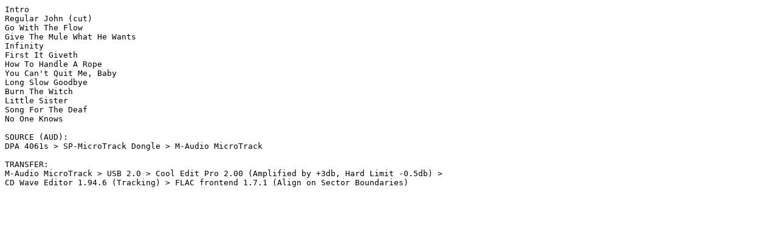

--- FILE ---
content_type: text/html
request_url: http://liveaudiorecordings.com/q_11-19-05.htm
body_size: 409
content:
<html>
<pre>
Intro 
Regular John (cut) 
Go With The Flow
Give The Mule What He Wants
Infinity
First It Giveth
How To Handle A Rope
You Can't Quit Me, Baby
Long Slow Goodbye
Burn The Witch
Little Sister
Song For The Deaf
No One Knows

SOURCE (AUD):
DPA 4061s > SP-MicroTrack Dongle > M-Audio MicroTrack

TRANSFER:
M-Audio MicroTrack > USB 2.0 > Cool Edit Pro 2.00 (Amplified by +3db, Hard Limit -0.5db) >
CD Wave Editor 1.94.6 (Tracking) > FLAC frontend 1.7.1 (Align on Sector Boundaries)

</pre>
</html>


